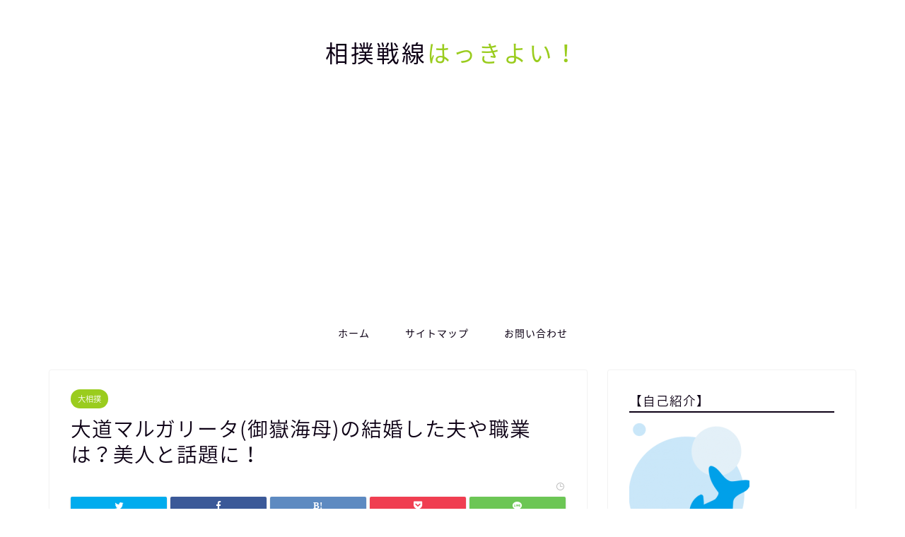

--- FILE ---
content_type: text/html; charset=UTF-8
request_url: https://happyrico.com/omichimargarita/
body_size: 20267
content:
<!DOCTYPE html>
<html lang="ja">
<head prefix="og: http://ogp.me/ns# fb: http://ogp.me/ns/fb# article: http://ogp.me/ns/article#">
<meta charset="utf-8">
<meta http-equiv="X-UA-Compatible" content="IE=edge">
<meta name="viewport" content="width=device-width, initial-scale=1">
<!-- ここからOGP -->
<meta property="og:type" content="blog">
<meta property="og:title" content="大道マルガリータ(御嶽海母)の結婚した夫や職業は？美人と話題に！｜相撲戦線はっきよい！"> 
<meta property="og:url" content="https://happyrico.com/omichimargarita/"> 
<meta property="og:description" content="こんにちは！ricoママです。 御嶽海の 初優勝で 幕を降ろした 大相撲名古屋場所。 &nbsp; 相撲女子にとって 暑"> 
<meta property="og:image" content="https://happyrico.com/wp-content/themes/jin/img/noimg.png">
<meta property="og:site_name" content="相撲戦線はっきよい！">
<meta property="fb:admins" content="">
<meta name="twitter:card" content="summary">
<!-- ここまでOGP --> 

<meta name="description" itemprop="description" content="こんにちは！ricoママです。 御嶽海の 初優勝で 幕を降ろした 大相撲名古屋場所。 &nbsp; 相撲女子にとって 暑" >
<link rel="shortcut icon" href="https://happyrico.com/wp-content/themes/jin/favicon.ico">

<title>大道マルガリータ(御嶽海母)の結婚した夫や職業は？美人と話題に！ | 相撲戦線はっきよい！</title>

<!-- All in One SEO Pack 3.2.4 によって Michael Torbert の Semper Fi Web Design[1059,1109] -->
<meta name="description"  content="こんにちは！ricoママです。 御嶽海の 初優勝で 幕を降ろした 大相撲名古屋場所。 相撲女子にとって 暑い夏があっという間に 過ぎ去ってしまいました(^_^;) 今回の名古屋場所は 白鵬、鶴竜、稀勢の里、 そして、新大関の栃ノ心も休場と ほんと波乱づくし！ 誰にでも、幕内優勝の可能性がある 名古屋場所を制したのは" />

<script type="application/ld+json" class="aioseop-schema">{"@context":"https://schema.org","@graph":[{"@type":"Organization","@id":"https://happyrico.com/#organization","url":"https://happyrico.com/","name":"\u76f8\u64b2\u6226\u7dda\u306f\u3063\u304d\u3088\u3044\uff01","sameAs":[]},{"@type":"WebSite","@id":"https://happyrico.com/#website","url":"https://happyrico.com/","name":"\u76f8\u64b2\u6226\u7dda\u306f\u3063\u304d\u3088\u3044\uff01","publisher":{"@id":"https://happyrico.com/#organization"}},{"@type":"WebPage","@id":"https://happyrico.com/omichimargarita/#webpage","url":"https://happyrico.com/omichimargarita/","inLanguage":"ja","name":"\u5927\u9053\u30de\u30eb\u30ac\u30ea\u30fc\u30bf(\u5fa1\u5dbd\u6d77\u6bcd)\u306e\u7d50\u5a5a\u3057\u305f\u592b\u3084\u8077\u696d\u306f\uff1f\u7f8e\u4eba\u3068\u8a71\u984c\u306b\uff01","isPartOf":{"@id":"https://happyrico.com/#website"},"datePublished":"2018-07-22T22:03:48+00:00","dateModified":"2018-07-22T23:22:34+00:00"},{"@type":"Article","@id":"https://happyrico.com/omichimargarita/#article","isPartOf":{"@id":"https://happyrico.com/omichimargarita/#webpage"},"author":{"@id":"https://happyrico.com/author/b-dolphin/#author"},"headline":"\u5927\u9053\u30de\u30eb\u30ac\u30ea\u30fc\u30bf(\u5fa1\u5dbd\u6d77\u6bcd)\u306e\u7d50\u5a5a\u3057\u305f\u592b\u3084\u8077\u696d\u306f\uff1f\u7f8e\u4eba\u3068\u8a71\u984c\u306b\uff01","datePublished":"2018-07-22T22:03:48+00:00","dateModified":"2018-07-22T23:22:34+00:00","commentCount":0,"mainEntityOfPage":{"@id":"https://happyrico.com/omichimargarita/#webpage"},"publisher":{"@id":"https://happyrico.com/#organization"},"articleSection":"\u5927\u76f8\u64b2"},{"@type":"Person","@id":"https://happyrico.com/author/b-dolphin/#author","name":"rico\u30de\u30de","sameAs":[],"image":{"@type":"ImageObject","@id":"https://happyrico.com/#personlogo","url":"https://secure.gravatar.com/avatar/f6ab894c5e9ea7a4b2be07e1c7a1ff5c?s=96&d=mm&r=g","width":96,"height":96,"caption":"rico\u30de\u30de"}}]}</script>
<link rel="canonical" href="https://happyrico.com/omichimargarita/" />
			<script type="text/javascript" >
				window.ga=window.ga||function(){(ga.q=ga.q||[]).push(arguments)};ga.l=+new Date;
				ga('create', 'UA-89894003-1', 'auto');
				// Plugins
				
				ga('send', 'pageview');
			</script>
			<script async src="https://www.google-analytics.com/analytics.js"></script>
			<!-- All in One SEO Pack -->
<link rel='dns-prefetch' href='//s0.wp.com' />
<link rel='dns-prefetch' href='//ajax.googleapis.com' />
<link rel='dns-prefetch' href='//cdnjs.cloudflare.com' />
<link rel='dns-prefetch' href='//use.fontawesome.com' />
<link rel='dns-prefetch' href='//s.w.org' />
<link rel="alternate" type="application/rss+xml" title="相撲戦線はっきよい！ &raquo; フィード" href="https://happyrico.com/feed/" />
<link rel="alternate" type="application/rss+xml" title="相撲戦線はっきよい！ &raquo; コメントフィード" href="https://happyrico.com/comments/feed/" />
<link rel="alternate" type="application/rss+xml" title="相撲戦線はっきよい！ &raquo; 大道マルガリータ(御嶽海母)の結婚した夫や職業は？美人と話題に！ のコメントのフィード" href="https://happyrico.com/omichimargarita/feed/" />
		<script type="text/javascript">
			window._wpemojiSettings = {"baseUrl":"https:\/\/s.w.org\/images\/core\/emoji\/2.2.1\/72x72\/","ext":".png","svgUrl":"https:\/\/s.w.org\/images\/core\/emoji\/2.2.1\/svg\/","svgExt":".svg","source":{"concatemoji":"https:\/\/happyrico.com\/wp-includes\/js\/wp-emoji-release.min.js?ver=4.7.29"}};
			!function(t,a,e){var r,n,i,o=a.createElement("canvas"),l=o.getContext&&o.getContext("2d");function c(t){var e=a.createElement("script");e.src=t,e.defer=e.type="text/javascript",a.getElementsByTagName("head")[0].appendChild(e)}for(i=Array("flag","emoji4"),e.supports={everything:!0,everythingExceptFlag:!0},n=0;n<i.length;n++)e.supports[i[n]]=function(t){var e,a=String.fromCharCode;if(!l||!l.fillText)return!1;switch(l.clearRect(0,0,o.width,o.height),l.textBaseline="top",l.font="600 32px Arial",t){case"flag":return(l.fillText(a(55356,56826,55356,56819),0,0),o.toDataURL().length<3e3)?!1:(l.clearRect(0,0,o.width,o.height),l.fillText(a(55356,57331,65039,8205,55356,57096),0,0),e=o.toDataURL(),l.clearRect(0,0,o.width,o.height),l.fillText(a(55356,57331,55356,57096),0,0),e!==o.toDataURL());case"emoji4":return l.fillText(a(55357,56425,55356,57341,8205,55357,56507),0,0),e=o.toDataURL(),l.clearRect(0,0,o.width,o.height),l.fillText(a(55357,56425,55356,57341,55357,56507),0,0),e!==o.toDataURL()}return!1}(i[n]),e.supports.everything=e.supports.everything&&e.supports[i[n]],"flag"!==i[n]&&(e.supports.everythingExceptFlag=e.supports.everythingExceptFlag&&e.supports[i[n]]);e.supports.everythingExceptFlag=e.supports.everythingExceptFlag&&!e.supports.flag,e.DOMReady=!1,e.readyCallback=function(){e.DOMReady=!0},e.supports.everything||(r=function(){e.readyCallback()},a.addEventListener?(a.addEventListener("DOMContentLoaded",r,!1),t.addEventListener("load",r,!1)):(t.attachEvent("onload",r),a.attachEvent("onreadystatechange",function(){"complete"===a.readyState&&e.readyCallback()})),(r=e.source||{}).concatemoji?c(r.concatemoji):r.wpemoji&&r.twemoji&&(c(r.twemoji),c(r.wpemoji)))}(window,document,window._wpemojiSettings);
		</script>
		<style type="text/css">
img.wp-smiley,
img.emoji {
	display: inline !important;
	border: none !important;
	box-shadow: none !important;
	height: 1em !important;
	width: 1em !important;
	margin: 0 .07em !important;
	vertical-align: -0.1em !important;
	background: none !important;
	padding: 0 !important;
}
</style>
<link rel='stylesheet' id='contact-form-7-css'  href='https://happyrico.com/wp-content/plugins/contact-form-7/includes/css/styles.css?ver=4.8.1' type='text/css' media='all' />
<link rel='stylesheet' id='toc-screen-css'  href='https://happyrico.com/wp-content/plugins/table-of-contents-plus/screen.min.css?ver=2106' type='text/css' media='all' />
<link rel='stylesheet' id='wp-pagenavi-css'  href='https://happyrico.com/wp-content/plugins/wp-pagenavi/pagenavi-css.css?ver=2.70' type='text/css' media='all' />
<link rel='stylesheet' id='dashicons-css'  href='https://happyrico.com/wp-includes/css/dashicons.min.css?ver=4.7.29' type='text/css' media='all' />
<link rel='stylesheet' id='theme-style-css'  href='https://happyrico.com/wp-content/themes/jin/style.css?ver=4.7.29' type='text/css' media='all' />
<link rel='stylesheet' id='fontawesome-style-css'  href='https://use.fontawesome.com/releases/v5.6.3/css/all.css?ver=4.7.29' type='text/css' media='all' />
<link rel='stylesheet' id='swiper-style-css'  href='https://cdnjs.cloudflare.com/ajax/libs/Swiper/4.0.7/css/swiper.min.css?ver=4.7.29' type='text/css' media='all' />
<link rel='stylesheet' id='jetpack-widget-social-icons-styles-css'  href='https://happyrico.com/wp-content/plugins/jetpack/modules/widgets/social-icons/social-icons.css?ver=20170506' type='text/css' media='all' />
<link rel='stylesheet' id='jetpack_css-css'  href='https://happyrico.com/wp-content/plugins/jetpack/css/jetpack.css?ver=6.5.4' type='text/css' media='all' />
<link rel='https://api.w.org/' href='https://happyrico.com/wp-json/' />
<link rel='shortlink' href='https://wp.me/p7KdPc-268' />
<link rel="alternate" type="application/json+oembed" href="https://happyrico.com/wp-json/oembed/1.0/embed?url=https%3A%2F%2Fhappyrico.com%2Fomichimargarita%2F" />
<link rel="alternate" type="text/xml+oembed" href="https://happyrico.com/wp-json/oembed/1.0/embed?url=https%3A%2F%2Fhappyrico.com%2Fomichimargarita%2F&#038;format=xml" />

<link rel='dns-prefetch' href='//v0.wordpress.com'/>
<link rel='dns-prefetch' href='//i0.wp.com'/>
<link rel='dns-prefetch' href='//i1.wp.com'/>
<link rel='dns-prefetch' href='//i2.wp.com'/>
<style type='text/css'>img#wpstats{display:none}</style>	<style type="text/css">
		#wrapper{
							background-color: #fff;
				background-image: url();
					}
		.related-entry-headline-text span:before,
		#comment-title span:before,
		#reply-title span:before{
			background-color: #0d0015;
			border-color: #0d0015!important;
		}
		
		#breadcrumb:after,
		#page-top a{	
			background-color: #393542;
		}
				footer{
			background-color: #393542;
		}
		.footer-inner a,
		#copyright,
		#copyright-center{
			border-color: #fff!important;
			color: #fff!important;
		}
		#footer-widget-area
		{
			border-color: #fff!important;
		}
				.page-top-footer a{
			color: #393542!important;
		}
				#breadcrumb ul li,
		#breadcrumb ul li a{
			color: #393542!important;
		}
		
		body,
		a,
		a:link,
		a:visited,
		.my-profile,
		.widgettitle,
		.tabBtn-mag label{
			color: #0d0015;
		}
		a:hover{
			color: #1e2dce;
		}
						.widget_nav_menu ul > li > a:before,
		.widget_categories ul > li > a:before,
		.widget_pages ul > li > a:before,
		.widget_recent_entries ul > li > a:before,
		.widget_archive ul > li > a:before,
		.widget_archive form:after,
		.widget_categories form:after,
		.widget_nav_menu ul > li > ul.sub-menu > li > a:before,
		.widget_categories ul > li > .children > li > a:before,
		.widget_pages ul > li > .children > li > a:before,
		.widget_nav_menu ul > li > ul.sub-menu > li > ul.sub-menu li > a:before,
		.widget_categories ul > li > .children > li > .children li > a:before,
		.widget_pages ul > li > .children > li > .children li > a:before{
			color: #0d0015;
		}
		.widget_nav_menu ul .sub-menu .sub-menu li a:before{
			background-color: #0d0015!important;
		}
		footer .footer-widget,
		footer .footer-widget a,
		footer .footer-widget ul li,
		.footer-widget.widget_nav_menu ul > li > a:before,
		.footer-widget.widget_categories ul > li > a:before,
		.footer-widget.widget_recent_entries ul > li > a:before,
		.footer-widget.widget_pages ul > li > a:before,
		.footer-widget.widget_archive ul > li > a:before,
		footer .widget_tag_cloud .tagcloud a:before{
			color: #fff!important;
			border-color: #fff!important;
		}
		footer .footer-widget .widgettitle{
			color: #fff!important;
			border-color: #9acc1e!important;
		}
		footer .widget_nav_menu ul .children .children li a:before,
		footer .widget_categories ul .children .children li a:before,
		footer .widget_nav_menu ul .sub-menu .sub-menu li a:before{
			background-color: #fff!important;
		}
		#drawernav a:hover,
		.post-list-title,
		#prev-next p,
		#toc_container .toc_list li a{
			color: #0d0015!important;
		}
		
		#header-box{
			background-color: #ffffff;
		}
						@media (min-width: 768px) {
		#header-box .header-box10-bg:before,
		#header-box .header-box11-bg:before{
			border-radius: 2px;
		}
		}
										@media (min-width: 768px) {
			.top-image-meta{
				margin-top: calc(0px - 30px);
			}
		}
		@media (min-width: 1200px) {
			.top-image-meta{
				margin-top: calc(0px);
			}
		}
				.pickup-contents:before{
			background-color: #ffffff!important;
		}
		
		.main-image-text{
			color: #555;
		}
		.main-image-text-sub{
			color: #555;
		}
		
						#site-info{
			padding-top: 50px!important;
			padding-bottom: 50px!important;
		}
				
		#site-info span a{
			color: #0d0015!important;
		}
		
				#headmenu .headsns .line a svg{
			fill: #000000!important;
		}
		#headmenu .headsns a,
		#headmenu{
			color: #000000!important;
			border-color:#000000!important;
		}
						.profile-follow .line-sns a svg{
			fill: #0d0015!important;
		}
		.profile-follow .line-sns a:hover svg{
			fill: #9acc1e!important;
		}
		.profile-follow a{
			color: #0d0015!important;
			border-color:#0d0015!important;
		}
		.profile-follow a:hover,
		#headmenu .headsns a:hover{
			color:#9acc1e!important;
			border-color:#9acc1e!important;
		}
				.search-box:hover{
			color:#9acc1e!important;
			border-color:#9acc1e!important;
		}
				#header #headmenu .headsns .line a:hover svg{
			fill:#9acc1e!important;
		}
		.cps-icon-bar,
		#navtoggle:checked + .sp-menu-open .cps-icon-bar{
			background-color: #0d0015;
		}
		#nav-container{
			background-color: #fff;
		}
		.menu-box .menu-item svg{
			fill:#0d0015;
		}
		#drawernav ul.menu-box > li > a,
		#drawernav2 ul.menu-box > li > a,
		#drawernav3 ul.menu-box > li > a,
		#drawernav4 ul.menu-box > li > a,
		#drawernav5 ul.menu-box > li > a,
		#drawernav ul.menu-box > li.menu-item-has-children:after,
		#drawernav2 ul.menu-box > li.menu-item-has-children:after,
		#drawernav3 ul.menu-box > li.menu-item-has-children:after,
		#drawernav4 ul.menu-box > li.menu-item-has-children:after,
		#drawernav5 ul.menu-box > li.menu-item-has-children:after{
			color: #0d0015!important;
		}
		#drawernav ul.menu-box li a,
		#drawernav2 ul.menu-box li a,
		#drawernav3 ul.menu-box li a,
		#drawernav4 ul.menu-box li a,
		#drawernav5 ul.menu-box li a{
			font-size: 14px!important;
		}
		#drawernav3 ul.menu-box > li{
			color: #0d0015!important;
		}
		#drawernav4 .menu-box > .menu-item > a:after,
		#drawernav3 .menu-box > .menu-item > a:after,
		#drawernav .menu-box > .menu-item > a:after{
			background-color: #0d0015!important;
		}
		#drawernav2 .menu-box > .menu-item:hover,
		#drawernav5 .menu-box > .menu-item:hover{
			border-top-color: #0d0015!important;
		}
				.cps-info-bar a{
			background-color: #ffcd44!important;
		}
				@media (min-width: 768px) {
			.post-list-mag .post-list-item:not(:nth-child(2n)){
				margin-right: 2.6%;
			}
		}
				@media (min-width: 768px) {
			#tab-1:checked ~ .tabBtn-mag li [for="tab-1"]:after,
			#tab-2:checked ~ .tabBtn-mag li [for="tab-2"]:after,
			#tab-3:checked ~ .tabBtn-mag li [for="tab-3"]:after,
			#tab-4:checked ~ .tabBtn-mag li [for="tab-4"]:after{
				border-top-color: #0d0015!important;
			}
			.tabBtn-mag label{
				border-bottom-color: #0d0015!important;
			}
		}
		#tab-1:checked ~ .tabBtn-mag li [for="tab-1"],
		#tab-2:checked ~ .tabBtn-mag li [for="tab-2"],
		#tab-3:checked ~ .tabBtn-mag li [for="tab-3"],
		#tab-4:checked ~ .tabBtn-mag li [for="tab-4"],
		#prev-next a.next:after,
		#prev-next a.prev:after,
		.more-cat-button a:hover span:before{
			background-color: #0d0015!important;
		}
		

		.swiper-slide .post-list-cat,
		.post-list-mag .post-list-cat,
		.post-list-mag3col .post-list-cat,
		.post-list-mag-sp1col .post-list-cat,
		.swiper-pagination-bullet-active,
		.pickup-cat,
		.post-list .post-list-cat,
		#breadcrumb .bcHome a:hover span:before,
		.popular-item:nth-child(1) .pop-num,
		.popular-item:nth-child(2) .pop-num,
		.popular-item:nth-child(3) .pop-num{
			background-color: #9acc1e!important;
		}
		.sidebar-btn a,
		.profile-sns-menu{
			background-color: #9acc1e!important;
		}
		.sp-sns-menu a,
		.pickup-contents-box a:hover .pickup-title{
			border-color: #0d0015!important;
			color: #0d0015!important;
		}
				.pro-line svg{
			fill: #0d0015!important;
		}
		.cps-post-cat a,
		.meta-cat,
		.popular-cat{
			background-color: #9acc1e!important;
			border-color: #9acc1e!important;
		}
		.tagicon,
		.tag-box a,
		#toc_container .toc_list > li,
		#toc_container .toc_title{
			color: #0d0015!important;
		}
		.widget_tag_cloud a::before{
			color: #0d0015!important;
		}
		.tag-box a,
		#toc_container:before{
			border-color: #0d0015!important;
		}
		.cps-post-cat a:hover{
			color: #1e2dce!important;
		}
		.pagination li:not([class*="current"]) a:hover,
		.widget_tag_cloud a:hover{
			background-color: #0d0015!important;
		}
		.pagination li:not([class*="current"]) a:hover{
			opacity: 0.5!important;
		}
		.pagination li.current a{
			background-color: #0d0015!important;
			border-color: #0d0015!important;
		}
		.nextpage a:hover span {
			color: #0d0015!important;
			border-color: #0d0015!important;
		}
		.cta-content:before{
			background-color: #393542!important;
		}
		.cta-text,
		.info-title{
			color: #fff!important;
		}
		#footer-widget-area.footer_style1 .widgettitle{
			border-color: #9acc1e!important;
		}
		.sidebar_style1 .widgettitle,
		.sidebar_style5 .widgettitle{
			border-color: #0d0015!important;
		}
		.sidebar_style2 .widgettitle,
		.sidebar_style4 .widgettitle,
		.sidebar_style6 .widgettitle,
		#home-bottom-widget .widgettitle,
		#home-top-widget .widgettitle,
		#post-bottom-widget .widgettitle,
		#post-top-widget .widgettitle{
			background-color: #0d0015!important;
		}
		#home-bottom-widget .widget_search .search-box input[type="submit"],
		#home-top-widget .widget_search .search-box input[type="submit"],
		#post-bottom-widget .widget_search .search-box input[type="submit"],
		#post-top-widget .widget_search .search-box input[type="submit"]{
			background-color: #9acc1e!important;
		}
		
		.tn-logo-size{
			font-size: 240%!important;
		}
		@media (min-width: 768px) {
		.tn-logo-size img{
			width: calc(240%*2.2)!important;
		}
		}
		@media (min-width: 1200px) {
		.tn-logo-size img{
			width: 240%!important;
		}
		}
		.sp-logo-size{
			font-size: 120%!important;
		}
		.sp-logo-size img{
			width: 120%!important;
		}
				.cps-post-main ul > li:before,
		.cps-post-main ol > li:before{
			background-color: #9acc1e!important;
		}
		.profile-card .profile-title{
			background-color: #0d0015!important;
		}
		.profile-card{
			border-color: #0d0015!important;
		}
		.cps-post-main a{
			color:#1d31c6;
		}
		.cps-post-main .marker{
			background: -webkit-linear-gradient( transparent 60%, #ffe2e9 0% ) ;
			background: linear-gradient( transparent 60%, #ffe2e9 0% ) ;
		}
		.cps-post-main .marker2{
			background: -webkit-linear-gradient( transparent 60%, #a9eaf2 0% ) ;
			background: linear-gradient( transparent 60%, #a9eaf2 0% ) ;
		}
		
		
		.simple-box1{
			border-color:#f79bb1!important;
		}
		.simple-box2{
			border-color:#f2bf7d!important;
		}
		.simple-box3{
			border-color:#b5e28a!important;
		}
		.simple-box4{
			border-color:#7badd8!important;
		}
		.simple-box4:before{
			background-color: #7badd8;
		}
		.simple-box5{
			border-color:#e896c7!important;
		}
		.simple-box5:before{
			background-color: #e896c7;
		}
		.simple-box6{
			background-color:#fffdef!important;
		}
		.simple-box7{
			border-color:#def1f9!important;
		}
		.simple-box7:before{
			background-color:#def1f9!important;
		}
		.simple-box8{
			border-color:#96ddc1!important;
		}
		.simple-box8:before{
			background-color:#96ddc1!important;
		}
		.simple-box9:before{
			background-color:#e1c0e8!important;
		}
				.simple-box9:after{
			border-color:#e1c0e8 #e1c0e8 #fff #fff!important;
		}
				
		.kaisetsu-box1:before,
		.kaisetsu-box1-title{
			background-color:#ffb49e!important;
		}
		.kaisetsu-box2{
			border-color:#9acc1e!important;
		}
		.kaisetsu-box2-title{
			background-color:#9acc1e!important;
		}
		.kaisetsu-box4{
			border-color:#ea91a9!important;
		}
		.kaisetsu-box4-title{
			background-color:#ea91a9!important;
		}
		.kaisetsu-box5:before{
			background-color:#57b3ba!important;
		}
		.kaisetsu-box5-title{
			background-color:#57b3ba!important;
		}
		
		.concept-box1{
			border-color:#85db8f!important;
		}
		.concept-box1:after{
			background-color:#85db8f!important;
		}
		.concept-box1:before{
			content:"ポイント"!important;
			color:#85db8f!important;
		}
		.concept-box2{
			border-color:#f7cf6a!important;
		}
		.concept-box2:after{
			background-color:#f7cf6a!important;
		}
		.concept-box2:before{
			content:"注意点"!important;
			color:#f7cf6a!important;
		}
		.concept-box3{
			border-color:#86cee8!important;
		}
		.concept-box3:after{
			background-color:#86cee8!important;
		}
		.concept-box3:before{
			content:"良い例"!important;
			color:#86cee8!important;
		}
		.concept-box4{
			border-color:#ed8989!important;
		}
		.concept-box4:after{
			background-color:#ed8989!important;
		}
		.concept-box4:before{
			content:"悪い例"!important;
			color:#ed8989!important;
		}
		.concept-box5{
			border-color:#9e9e9e!important;
		}
		.concept-box5:after{
			background-color:#9e9e9e!important;
		}
		.concept-box5:before{
			content:"参考"!important;
			color:#9e9e9e!important;
		}
		.concept-box6{
			border-color:#8eaced!important;
		}
		.concept-box6:after{
			background-color:#8eaced!important;
		}
		.concept-box6:before{
			content:"メモ"!important;
			color:#8eaced!important;
		}
		
		.innerlink-box1,
		.blog-card{
			border-color:#9acc1e!important;
		}
		.innerlink-box1-title{
			background-color:#9acc1e!important;
			border-color:#9acc1e!important;
		}
		.innerlink-box1:before,
		.blog-card-hl-box{
			background-color:#9acc1e!important;
		}
				
		.color-button01 a,
		.color-button01 a:hover,
		.color-button01:before{
			background-color: #9acc1e!important;
		}
		.top-image-btn-color a,
		.top-image-btn-color a:hover,
		.top-image-btn-color:before{
			background-color: #ffcd44!important;
		}
		.color-button02 a,
		.color-button02 a:hover,
		.color-button02:before{
			background-color: #e22255!important;
		}
		
		.color-button01-big a,
		.color-button01-big a:hover,
		.color-button01-big:before{
			background-color: #e22255!important;
		}
		.color-button01-big a,
		.color-button01-big:before{
			border-radius: 5px!important;
		}
		.color-button01-big a{
			padding-top: 20px!important;
			padding-bottom: 20px!important;
		}
		
		.color-button02-big a,
		.color-button02-big a:hover,
		.color-button02-big:before{
			background-color: #e25178!important;
		}
		.color-button02-big a,
		.color-button02-big:before{
			border-radius: 40px!important;
		}
		.color-button02-big a{
			padding-top: 20px!important;
			padding-bottom: 20px!important;
		}
				.color-button01-big{
			width: 75%!important;
		}
		.color-button02-big{
			width: 75%!important;
		}
				
		
					.top-image-btn-color:before,
			.color-button01:before,
			.color-button02:before,
			.color-button01-big:before,
			.color-button02-big:before{
				bottom: -1px;
				left: -1px;
				width: 100%;
				height: 100%;
				border-radius: 6px;
				box-shadow: 0px 1px 5px 0px rgba(0, 0, 0, 0.25);
				-webkit-transition: all .4s;
				transition: all .4s;
			}
			.top-image-btn-color a:hover,
			.color-button01 a:hover,
			.color-button02 a:hover,
			.color-button01-big a:hover,
			.color-button02-big a:hover{
				-webkit-transform: translateY(2px);
				transform: translateY(2px);
				-webkit-filter: brightness(0.95);
				 filter: brightness(0.95);
			}
			.top-image-btn-color:hover:before,
			.color-button01:hover:before,
			.color-button02:hover:before,
			.color-button01-big:hover:before,
			.color-button02-big:hover:before{
				-webkit-transform: translateY(2px);
				transform: translateY(2px);
				box-shadow: none!important;
			}
				
		.h2-style01 h2,
		.h2-style02 h2:before,
		.h2-style03 h2,
		.h2-style04 h2:before,
		.h2-style05 h2,
		.h2-style07 h2:before,
		.h2-style07 h2:after,
		.h3-style03 h3:before,
		.h3-style02 h3:before,
		.h3-style05 h3:before,
		.h3-style07 h3:before,
		.h2-style08 h2:after,
		.h2-style10 h2:before,
		.h2-style10 h2:after,
		.h3-style02 h3:after,
		.h4-style02 h4:before{
			background-color: #0d0015!important;
		}
		.h3-style01 h3,
		.h3-style04 h3,
		.h3-style05 h3,
		.h3-style06 h3,
		.h4-style01 h4,
		.h2-style02 h2,
		.h2-style08 h2,
		.h2-style08 h2:before,
		.h2-style09 h2,
		.h4-style03 h4{
			border-color: #0d0015!important;
		}
		.h2-style05 h2:before{
			border-top-color: #0d0015!important;
		}
		.h2-style06 h2:before,
		.sidebar_style3 .widgettitle:after{
			background-image: linear-gradient(
				-45deg,
				transparent 25%,
				#0d0015 25%,
				#0d0015 50%,
				transparent 50%,
				transparent 75%,
				#0d0015 75%,
				#0d0015			);
		}
				.jin-h2-icons.h2-style02 h2 .jic:before,
		.jin-h2-icons.h2-style04 h2 .jic:before,
		.jin-h2-icons.h2-style06 h2 .jic:before,
		.jin-h2-icons.h2-style07 h2 .jic:before,
		.jin-h2-icons.h2-style08 h2 .jic:before,
		.jin-h2-icons.h2-style09 h2 .jic:before,
		.jin-h2-icons.h2-style10 h2 .jic:before,
		.jin-h3-icons.h3-style01 h3 .jic:before,
		.jin-h3-icons.h3-style02 h3 .jic:before,
		.jin-h3-icons.h3-style03 h3 .jic:before,
		.jin-h3-icons.h3-style04 h3 .jic:before,
		.jin-h3-icons.h3-style05 h3 .jic:before,
		.jin-h3-icons.h3-style06 h3 .jic:before,
		.jin-h3-icons.h3-style07 h3 .jic:before,
		.jin-h4-icons.h4-style01 h4 .jic:before,
		.jin-h4-icons.h4-style02 h4 .jic:before,
		.jin-h4-icons.h4-style03 h4 .jic:before,
		.jin-h4-icons.h4-style04 h4 .jic:before{
			color:#0d0015;
		}
		
		@media all and (-ms-high-contrast:none){
			*::-ms-backdrop, .color-button01:before,
			.color-button02:before,
			.color-button01-big:before,
			.color-button02-big:before{
				background-color: #595857!important;
			}
		}
		
		.jin-lp-h2 h2,
		.jin-lp-h2 h2{
			background-color: transparent!important;
			border-color: transparent!important;
			color: #0d0015!important;
		}
		.jincolumn-h3style2{
			border-color:#0d0015!important;
		}
		.jinlph2-style1 h2:first-letter{
			color:#0d0015!important;
		}
		.jinlph2-style2 h2,
		.jinlph2-style3 h2{
			border-color:#0d0015!important;
		}
		.jin-photo-title .jin-fusen1-down,
		.jin-photo-title .jin-fusen1-even,
		.jin-photo-title .jin-fusen1-up{
			border-left-color:#0d0015;
		}
		.jin-photo-title .jin-fusen2,
		.jin-photo-title .jin-fusen3{
			background-color:#0d0015;
		}
		.jin-photo-title .jin-fusen2:before,
		.jin-photo-title .jin-fusen3:before {
			border-top-color: #0d0015;
		}
		
		
	</style>

<!-- BEGIN recaptcha, injected by plugin wp-recaptcha-integration  -->

<!-- END recaptcha -->

<!-- Jetpack Open Graph Tags -->
<meta property="og:type" content="article" />
<meta property="og:title" content="大道マルガリータ(御嶽海母)の結婚した夫や職業は？美人と話題に！" />
<meta property="og:url" content="https://happyrico.com/omichimargarita/" />
<meta property="og:description" content="こんにちは！ricoママです。 御嶽海の 初優勝で 幕を降ろした 大相撲名古屋場所。 &nbsp; 相撲女子に&hellip;" />
<meta property="article:published_time" content="2018-07-22T22:03:48+00:00" />
<meta property="article:modified_time" content="2018-07-22T23:22:34+00:00" />
<meta property="og:site_name" content="相撲戦線はっきよい！" />
<meta property="og:image" content="https://s0.wp.com/i/blank.jpg" />
<meta property="og:locale" content="ja_JP" />
<meta name="twitter:text:title" content="大道マルガリータ(御嶽海母)の結婚した夫や職業は？美人と話題に！" />
<meta name="twitter:card" content="summary" />

<!-- End Jetpack Open Graph Tags -->
			<style type="text/css" id="wp-custom-css">
				.proflink a{
	display:block;
	text-align:center;
	padding:7px 10px;
	background:#aaa;/*カラーは変更*/
	width:50%;
	margin:0 auto;
	margin-top:20px;
	border-radius:20px;
	border:3px double #fff;
	font-size:0.65rem;
	color:#fff;
}
.proflink a:hover{
		opacity:0.75;
}			</style>
			
<!--カエレバCSS-->
<!--アプリーチCSS-->


</head>
<body class="post-template-default single single-post postid-8068 single-format-standard" id="nts-style">
<div id="wrapper">

		
	<div id="scroll-content" class="animate">
	
		<!--ヘッダー-->

								
<div id="header-box" class="tn_on header-box animate">
	<div id="header" class="header-type2 header animate">
		
		<div id="site-info" class="ef">
												<span class="tn-logo-size"><a href='https://happyrico.com/' title='相撲戦線はっきよい！' rel='home'>相撲戦線<font color="#9acc1e">はっきよい！</font></a></span>
									</div>

	
		
	</div>
	
		
</div>

		
	<!--グローバルナビゲーション layout1-->
				<div id="nav-container" class="header-style3-animate animate">
			<div id="drawernav" class="ef">
				<nav class="fixed-content"><ul class="menu-box"><li class="menu-item menu-item-type-custom menu-item-object-custom menu-item-home menu-item-5576"><a href="http://happyrico.com/">ホーム</a></li>
<li class="menu-item menu-item-type-post_type menu-item-object-page menu-item-5580"><a href="https://happyrico.com/sitemap/">サイトマップ</a></li>
<li class="menu-item menu-item-type-post_type menu-item-object-page menu-item-5584"><a href="https://happyrico.com/otoiawase/">お問い合わせ</a></li>
</ul></nav>			</div>
		</div>
				<!--グローバルナビゲーション layout1-->
		
		<!--ヘッダー-->

		<div class="clearfix"></div>

			
														
		
	<div id="contents">

		<!--メインコンテンツ-->
			<main id="main-contents" class="main-contents article_style1 animate" itemprop="mainContentOfPage">
				
								
				<section class="cps-post-box hentry">
																	<article class="cps-post">
							<header class="cps-post-header">
																<span class="cps-post-cat category-%e5%a4%a7%e7%9b%b8%e6%92%b2" itemprop="keywords"><a href="https://happyrico.com/category/%e5%a4%a7%e7%9b%b8%e6%92%b2/" style="background-color:!important;">大相撲</a></span>
																<h1 class="cps-post-title entry-title" itemprop="headline">大道マルガリータ(御嶽海母)の結婚した夫や職業は？美人と話題に！</h1>
								<div class="cps-post-meta vcard">
									<span class="writer fn" itemprop="author" itemscope itemtype="https://schema.org/Person"><span itemprop="name">ricoママ</span></span>
									<span class="cps-post-date-box">
												<span class="cps-post-date"><i class="jic jin-ifont-watch" aria-hidden="true"></i>&nbsp;<time class="entry-date date published updated" datetime="2018-07-23T07:03:48+00:00"></time></span>
										</span>
								</div>
								
							</header>
																															<div class="share-top sns-design-type01">
	<div class="sns-top">
		<ol>
			<!--ツイートボタン-->
							<li class="twitter"><a href="https://twitter.com/intent/tweet?url=https%3A%2F%2Fhappyrico.com%2Fomichimargarita%2F&text=%E5%A4%A7%E9%81%93%E3%83%9E%E3%83%AB%E3%82%AC%E3%83%AA%E3%83%BC%E3%82%BF%28%E5%BE%A1%E5%B6%BD%E6%B5%B7%E6%AF%8D%29%E3%81%AE%E7%B5%90%E5%A9%9A%E3%81%97%E3%81%9F%E5%A4%AB%E3%82%84%E8%81%B7%E6%A5%AD%E3%81%AF%EF%BC%9F%E7%BE%8E%E4%BA%BA%E3%81%A8%E8%A9%B1%E9%A1%8C%E3%81%AB%EF%BC%81 - 相撲戦線はっきよい！&via=&tw_p=tweetbutton"><i class="jic jin-ifont-twitter"></i></a>
				</li>
						<!--Facebookボタン-->
							<li class="facebook">
				<a href="https://www.facebook.com/sharer.php?src=bm&u=https%3A%2F%2Fhappyrico.com%2Fomichimargarita%2F&t=%E5%A4%A7%E9%81%93%E3%83%9E%E3%83%AB%E3%82%AC%E3%83%AA%E3%83%BC%E3%82%BF%28%E5%BE%A1%E5%B6%BD%E6%B5%B7%E6%AF%8D%29%E3%81%AE%E7%B5%90%E5%A9%9A%E3%81%97%E3%81%9F%E5%A4%AB%E3%82%84%E8%81%B7%E6%A5%AD%E3%81%AF%EF%BC%9F%E7%BE%8E%E4%BA%BA%E3%81%A8%E8%A9%B1%E9%A1%8C%E3%81%AB%EF%BC%81 - 相撲戦線はっきよい！" onclick="javascript:window.open(this.href, '', 'menubar=no,toolbar=no,resizable=yes,scrollbars=yes,height=300,width=600');return false;"><i class="jic jin-ifont-facebook-t" aria-hidden="true"></i></a>
				</li>
						<!--はてブボタン-->
							<li class="hatebu">
				<a href="https://b.hatena.ne.jp/add?mode=confirm&url=https%3A%2F%2Fhappyrico.com%2Fomichimargarita%2F" onclick="javascript:window.open(this.href, '', 'menubar=no,toolbar=no,resizable=yes,scrollbars=yes,height=400,width=510');return false;" ><i class="font-hatena"></i></a>
				</li>
						<!--Poketボタン-->
							<li class="pocket">
				<a href="https://getpocket.com/edit?url=https%3A%2F%2Fhappyrico.com%2Fomichimargarita%2F&title=%E5%A4%A7%E9%81%93%E3%83%9E%E3%83%AB%E3%82%AC%E3%83%AA%E3%83%BC%E3%82%BF%28%E5%BE%A1%E5%B6%BD%E6%B5%B7%E6%AF%8D%29%E3%81%AE%E7%B5%90%E5%A9%9A%E3%81%97%E3%81%9F%E5%A4%AB%E3%82%84%E8%81%B7%E6%A5%AD%E3%81%AF%EF%BC%9F%E7%BE%8E%E4%BA%BA%E3%81%A8%E8%A9%B1%E9%A1%8C%E3%81%AB%EF%BC%81 - 相撲戦線はっきよい！"><i class="jic jin-ifont-pocket" aria-hidden="true"></i></a>
				</li>
							<li class="line">
				<a href="https://line.me/R/msg/text/?https%3A%2F%2Fhappyrico.com%2Fomichimargarita%2F"><i class="jic jin-ifont-line" aria-hidden="true"></i></a>
				</li>
		</ol>
	</div>
</div>
<div class="clearfix"></div>
															
							<div class="cps-post-main-box">
								<div class="cps-post-main    h2-style05 h3-style01 h4-style01 entry-content m-size xs-size-sp" itemprop="articleBody">

									<div class="clearfix"></div>
									
									<p>
こんにちは！ricoママです。<br />
 <b><FONT size="4">御嶽海</FONT></b>の<b><span style="font-size: 17px; color: #ff0000;"> 初優勝</span></b>で<br />
幕を降ろした<br />
大相撲名古屋場所。<br />
&nbsp;<br />
相撲女子にとって<br />
暑い夏があっという間に<br />
過ぎ去ってしまいました(^_^;)<br />
&nbsp;<br />
今回の名古屋場所は<br />
白鵬、鶴竜、稀勢の里、<br />
そして、新大関の栃ノ心も休場と<br />
ほんと波乱づくし！<br />
&nbsp;<br />
誰にでも、幕内優勝の可能性がある<br />
名古屋場所を制したのは<br />
&nbsp;<br />
関脇の <b><FONT size="4">御嶽海</FONT></b>でした。<br />
&nbsp;<br />
初日から11連勝と<br />
単独トップに躍り出ていましたが<br />
&nbsp;<br />
12日目に大関高安、<br />
千秋楽でも豊山に破れ<br />
結果、13勝2敗という成績でしたが<br />
&nbsp;<br />
見事、御嶽海が<br />
暑い名古屋を制しました！<br />
&nbsp;<br />
そんな、息子の姿を<br />
地元の長野から応援を続けていたのが<br />
母親の <b><FONT size="4">大道マルガリータ</FONT></b>さん。<br />
&nbsp;<br />
千秋楽では、マルガリータさんが<br />
名古屋場所に駆けつけ<br />
熱い声援を送っていたのが<br />
テレビ中継でも流れました。<br />
&nbsp;<br />
ネットでも<br />
「御嶽海のお母さん、綺麗！」<br />
と話題になっていたので<br />
&nbsp;<br />
大道マルガリータさんについて<br />
まとめてみました。<br />
&nbsp;<br />
【関連記事】<br />
<a href="https://happyrico.com/mitakeumi-ozeki/">御嶽海の大関昇進の条件は？名古屋場所優勝で数字の浴衣も話題に！</a><br />
<a href="https://happyrico.com/dewanoumi-okami/">出羽海部屋の女将は誰？年齢や子供は？経歴についても調査！</a><br />
<a href="https://happyrico.com/mitakeumi-parade/">御嶽海の優勝パレードのルートや旗手は？開始時間や車種も調査！</a><br />
<a href="https://happyrico.com/bebelita-takayasu/">ビビリタ高安(母親)の年齢や職業は？日本に来た経歴についても！</a><br />
<a href="https://happyrico.com/sumo-shokin/">大相撲の優勝賞金はいくら？横綱の年収や懸賞金についても！</a><br />
&nbsp;<br />

<div class="master-post-advert" style="text-align: center; margin: 25px 0; overflow: hidden;">
	<div style="text-align: left; display: inline-block; max-width: 100%;">
		<div class="master-post-advert-title"><center>スポンサードリンク</center></div>
		<div class="master-post-advert-ad"><center>
<script async src="//pagead2.googlesyndication.com/pagead/js/adsbygoogle.js"></script>
<!-- 記事上 -->
<ins class="adsbygoogle"
     style="display:inline-block;width:336px;height:280px"
     data-ad-client="ca-pub-1673152319480405"
     data-ad-slot="2606884576"></ins>
<script>
(adsbygoogle = window.adsbygoogle || []).push({});
</script>
</center>
<script async src="//pagead2.googlesyndication.com/pagead/js/adsbygoogle.js"></script>
<!-- moreタグ下リンクユニット -->
<ins class="adsbygoogle"
     style="display:block"
     data-ad-client="ca-pub-1673152319480405"
     data-ad-slot="2894491039"
     data-ad-format="link"></ins>
<script>
(adsbygoogle = window.adsbygoogle || []).push({});
</script></div>
	</div>
</div>
<span id="more-8068"></span><br />
<br />
<div id="toc_container" class="toc_light_blue no_bullets"><p class="toc_title">目次</p><ul class="toc_list"><li><a href="#i"><span class="toc_number toc_depth_1">1</span> 大道マルガリータの結婚した夫は？</a></li><li><a href="#i-2"><span class="toc_number toc_depth_1">2</span> 大道マルガリータの職業は？</a></li><li><a href="#i-3"><span class="toc_number toc_depth_1">3</span> 御嶽海の母親が美人と話題に！</a></li><li><a href="#i-4"><span class="toc_number toc_depth_1">4</span> まとめ</a></li></ul></div>
<h2><span id="i">大道マルガリータの結婚した夫は？</span></h2>
大道マルガリータさんを<br />
<br />
テレビで見ていたら<br />
<br />
「<span style="background-color: #ffff66;">すごい若いお母さん！</span>」<br />
<br />
という印象を受けたので<br />
<br />
&nbsp;<br />
<br />
年齢が気になって調べたところ<br />
<br />
現在<b><span style="font-size: 17px; color: #ff0000;">48歳</span></b>とのこと。<br />
<br />
&nbsp;<br />
<br />
御嶽海が現在25歳なので<br />
<br />
若くして産んでいたことが判明したのですが<br />
<br />
&nbsp;<br />
<br />
「<span style="background-color: #ffff66;">ご主人ってどんな人？</span>」<br />
<br />
と思い、引き続き調べたところ<br />
<br />
&nbsp;<br />
<br />
 <b><FONT size="4">大道春男</FONT></b>さん<br />
<br />
ということで情報が出ていました。<br />
<br />
&nbsp;<br />
<br />
&nbsp;<br />
<br />
春男さんは現在<b><span style="font-size: 17px; color: #ff0000;">68歳</span></b>。<br />
<br />
なんと、 <b><FONT size="4">年の差20歳というご夫婦！</FONT></b><br />
<br />
&nbsp;<br />
<br />
お二人の馴れ初めですが<br />
<br />
マルガリータさんが20歳の時に<br />
<br />
その当時、日本で働いていたお店で<br />
<br />
出会ったとのこと。<br />
<br />
&nbsp;<br />
<br />
その後、お二人は大恋愛の末<br />
<br />
結婚することになり<br />
<br />
春男さんの地元である長野で<br />
<br />
生活を始めたとのこと。<br />
<br />
&nbsp;<br />
<br />
そんな春男さんの職業は<br />
<br />
「地元長野で建設会社を経営する社長」<br />
<br />
ということなので、<br />
<br />
今後、お父さんにも注目が集まりそうですね！<br />
<br />
&nbsp;<br />
<br />
そんなお二人の元に生まれた御嶽海は<br />
<br />
千秋楽のインタビューを見ていても<br />
<br />
「今時の若者」といった感じで<br />
<br />
飾らない人柄に好感が持てたんですが<br />
<br />
&nbsp;<br />
<br />
ご両親からの愛情をたっぷり受けて<br />
<br />
すくすく育ってきたことが伺えますね！<br />
<br />
&nbsp;<br />
<br />
&nbsp;<br />
<br />
御嶽海は、2015年に<br />
<br />
現在の出羽海親方から<br />
<br />
「部屋を再建するのに力を貸してほしい」<br />
<br />
と、熱烈にオファーを受け<br />
<br />
出羽海部屋に入門を果たします。<br />
<br />
&nbsp;<br />
<br />
その際、ご両親は当時<br />
<br />
御嶽海の入門を大反対したそうですが<br />
<br />
&nbsp;<br />
<br />
両親を説得して<br />
<br />
角界に進むことになりました。<br />
<br />
&nbsp;<br />
<br />
今回の初優勝は、そんなご両親への<br />
<br />
最高のプレゼントになったことは<br />
<br />
いうまでもありませんよね！<br />
<br />
&nbsp;<br />
<br />
入門からわずか3年で<br />
<br />
幕内優勝を果たしたこと自体<br />
<br />
ものすごいことなのですが<br />
<br />
&nbsp;<br />
<br />
次回の秋場所では<br />
<br />
御嶽海にとって、初めての<br />
<br />
大関昇進への道が拓かれます。<br />
<br />
&nbsp;<br />
<br />
優勝した勢いをそのままに<br />
<br />
是非とも大関に昇進して<br />
<br />
ご両親をさらに<br />
<br />
喜ばせてあげて欲しいですね(*^^*)<br />
<br />
&nbsp;<br />
<br />
<h2><span id="i-2">大道マルガリータの職業は？</span></h2>
大道マルガリータさんは<br />
<br />
現在は、御嶽海の故郷である<br />
<br />
<span style="background-color: #ffff66;">長野県木曽郡上松町</span>で<br />
<br />
<b><span style="font-size: 17px; color: #ff0000;">スナックを経営</span></b>しているとのこと。<br />
<br />
&nbsp;<br />
<br />
地元でも、美人ママとして<br />
<br />
評判も上々とのことです！<br />
<br />
&nbsp;<br />
<br />
&nbsp;<br />
<br />
今回、御嶽海は<br />
<br />
長野出身力士として<br />
<br />
初めて幕内優勝を果たしたことでも<br />
<br />
話題になっています。<br />
<br />
&nbsp;<br />
<br />
今回の名古屋場所に限らず<br />
<br />
両国国技館での本場所でも<br />
<br />
連日のように、地元長野から<br />
<br />
「大応援団」がやってくるので<br />
<br />
その都度、話題になっていました。<br />
<br />
&nbsp;<br />
<br />
御嶽海が地元に愛される理由の一つに<br />
<br />
&nbsp;<br />
<br />
「<span style="background-color: #ffff66;">長野県木曽郡上松町<br />
<br />
という故郷を、全国に広めてくれた</span><br />
<br />
ことに感謝している」<br />
<br />
&nbsp;<br />
<br />
という、地元の方の声がありました。<br />
<br />
&nbsp;<br />
<br />
相撲界では、十両以上になると<br />
<br />
「土俵入り」という儀式があり<br />
<br />
&nbsp;<br />
<br />
化粧まわしをつけて土俵を回り<br />
<br />
お客さんに対して、いわゆる<br />
<br />
「お披露目」のようなものがあります。<br />
<br />
&nbsp;<br />
<br />
その際に、しこ名と出身地が<br />
<br />
発表されることになっており<br />
<br />
&nbsp;<br />
<br />
 <b><FONT size="4">〇〇県〇〇市</FONT></b><br />
<br />
という風に、細かい出身地まで<br />
<br />
発表されています。<br />
<br />
&nbsp;<br />
<br />
特に、御嶽海の故郷のように<br />
<br />
 <b><FONT size="4">〇〇郡〇〇町</FONT></b><br />
<br />
の出身の力士は<br />
<br />
ピンポイントで紹介されるので<br />
<br />
出身の町のアピールにも繋がります。<br />
<br />
&nbsp;<br />
<br />
我が地元から関取が出る<br />
<br />
ということは、地元にとっても<br />
<br />
かなりのアピールになるので<br />
<br />
&nbsp;<br />
<br />
関取になった力士には<br />
<br />
大抵、地元で後援会を発足されることが多く<br />
<br />
&nbsp;<br />
<br />
地元の後援会から<br />
<br />
化粧まわしを贈られることがほとんどです。<br />
<br />
&nbsp;<br />
<br />
&nbsp;<br />
<br />
今回の御嶽海が優勝したことで<br />
<br />
上松町を訪れる人も<br />
<br />
今後増える可能性があるので<br />
<br />
&nbsp;<br />
<br />
マルガリータさんのお店も<br />
<br />
さらにお客さんが増えそうですね(*^^*)<br />
<br />
&nbsp;<br />
<br />
<h2><span id="i-3">御嶽海の母親が美人と話題に！</span></h2>
昨日の千秋楽でも<br />
<br />
御嶽海のお母さんである<br />
<br />
マルガリータさんがテレビに映るたびに<br />
<br />
「<b><span style="font-size: 17px; color: #ff0000;"> 美人なお母さん！</span></b>」と<br />
<br />
話題になっていました☆<br />
<br />
&nbsp;<br />
</p>
<blockquote class="twitter-tweet" data-lang="ja"><p><p lang="ja" dir="ltr">御嶽海初優勝に涙する母マルガリータさん！！<a href="https://twitter.com/hashtag/%E5%BE%A1%E5%B6%BD%E6%B5%B7?src=hash&amp;ref_src=twsrc%5Etfw">#御嶽海</a> <a href="https://t.co/ASVDKFGNii">pic.twitter.com/ASVDKFGNii</a></p>&mdash; おぶせくりちゃんの2.0 (@obusever2) <a href="https://twitter.com/obusever2/status/1020608763374415873?ref_src=twsrc%5Etfw">2018年7月21日</a></p></blockquote>
<p>
<script async src="https://platform.twitter.com/widgets.js" charset="utf-8"></script>
&nbsp;<br />
マルガリータさんの涙に<br />
私ももらい泣き状態でしたが<br />
&nbsp;<br />
御嶽海は、本当に<br />
親孝行しましたよね！(*^^*)<br />
&nbsp;<br />
昨日の千秋楽でも<br />
マルガリータさんの姿が<br />
何度かテレビでも流れましたが<br />
&nbsp;<br />
大関の高安のお母さんである<br />
 <b><FONT size="4">ビビリタ高安</FONT></b>さんもフィリピン出身です。<br />
&nbsp;<br />
<a href="https://happyrico.com/bebelita-takayasu/">ビビリタ高安(母親)の年齢や職業は？日本に来た経歴についても！</a><br />
&nbsp;<br />
私も、ビビリタさんは<br />
両国国技館で何度か<br />
お見かけしたことがあったのですが<br />
&nbsp;<br />
観客席からひときわ大きな声で<br />
「晃〜！」と叫んでいる姿が<br />
印象的でした☆<br />
&nbsp;<br />
マルガリータさんも、昨日は<br />
千秋楽の会場で<br />
御嶽海にありったけの声援を<br />
送られていたことでしょうね(*^^*)<br />
<center>スポンサードリンク</center>
<center>
<script async src="//pagead2.googlesyndication.com/pagead/js/adsbygoogle.js"></script>
<!-- 記事上 -->
<ins class="adsbygoogle"
     style="display:inline-block;width:336px;height:280px"
     data-ad-client="ca-pub-1673152319480405"
     data-ad-slot="2606884576"></ins>
<script>
(adsbygoogle = window.adsbygoogle || []).push({});
</script>
</center>
<script async src="//pagead2.googlesyndication.com/pagead/js/adsbygoogle.js"></script>
<!-- moreタグ下リンクユニット -->
<ins class="adsbygoogle"
     style="display:block"
     data-ad-client="ca-pub-1673152319480405"
     data-ad-slot="2894491039"
     data-ad-format="link"></ins>
<script>
(adsbygoogle = window.adsbygoogle || []).push({});
</script><br />
<h2><span id="i-4">まとめ</span></h2>
御嶽海のお母さん<br />
<br />
大道マルガリータさんについて<br />
<br />
まとめてきましたが<br />
<br />
&nbsp;<br />
<br />
御嶽海フィーバーは<br />
<br />
しばらく続きそうですね(*^^*)<br />
<br />
&nbsp;<br />
<br />
地元の後援会でも<br />
<br />
「優勝パレードをやりたい」<br />
<br />
という声も上がっているそうなので<br />
<br />
&nbsp;<br />
<br />
続報が出ましたら<br />
<br />
情報を更新してまいります☆<br />
<br />
&nbsp;<br />
<br />
最後までお読みいただき<br />
<br />
ありがとうございましたm(_ _)m<br />
<br />
&nbsp;</p>
									
																		
									
																		
									
									
									<div class="clearfix"></div>
<div class="adarea-box">
										
				<section class="ad-single">
					
					<div class="center-rectangle">
						<div class="sponsor-center"></div>
						<h3>関連記事もあわせてどうぞ♪</h3>
<body><script async src="//pagead2.googlesyndication.com/pagead/js/adsbygoogle.js"></script>
<ins class="adsbygoogle"
     style="display:block"
     data-ad-format="autorelaxed"
     data-ad-client="ca-pub-1673152319480405"
     data-ad-slot="3992675704"></ins>
<script>
     (adsbygoogle = window.adsbygoogle || []).push({});
</script> </body>					</div>
				</section>
						</div>
									
																		<div class="related-ad-unit-area"></div>
																		
																			<div class="share sns-design-type01">
	<div class="sns">
		<ol>
			<!--ツイートボタン-->
							<li class="twitter"><a href="https://twitter.com/intent/tweet?url=https%3A%2F%2Fhappyrico.com%2Fomichimargarita%2F&text=%E5%A4%A7%E9%81%93%E3%83%9E%E3%83%AB%E3%82%AC%E3%83%AA%E3%83%BC%E3%82%BF%28%E5%BE%A1%E5%B6%BD%E6%B5%B7%E6%AF%8D%29%E3%81%AE%E7%B5%90%E5%A9%9A%E3%81%97%E3%81%9F%E5%A4%AB%E3%82%84%E8%81%B7%E6%A5%AD%E3%81%AF%EF%BC%9F%E7%BE%8E%E4%BA%BA%E3%81%A8%E8%A9%B1%E9%A1%8C%E3%81%AB%EF%BC%81 - 相撲戦線はっきよい！&via=&tw_p=tweetbutton"><i class="jic jin-ifont-twitter"></i></a>
				</li>
						<!--Facebookボタン-->
							<li class="facebook">
				<a href="https://www.facebook.com/sharer.php?src=bm&u=https%3A%2F%2Fhappyrico.com%2Fomichimargarita%2F&t=%E5%A4%A7%E9%81%93%E3%83%9E%E3%83%AB%E3%82%AC%E3%83%AA%E3%83%BC%E3%82%BF%28%E5%BE%A1%E5%B6%BD%E6%B5%B7%E6%AF%8D%29%E3%81%AE%E7%B5%90%E5%A9%9A%E3%81%97%E3%81%9F%E5%A4%AB%E3%82%84%E8%81%B7%E6%A5%AD%E3%81%AF%EF%BC%9F%E7%BE%8E%E4%BA%BA%E3%81%A8%E8%A9%B1%E9%A1%8C%E3%81%AB%EF%BC%81 - 相撲戦線はっきよい！" onclick="javascript:window.open(this.href, '', 'menubar=no,toolbar=no,resizable=yes,scrollbars=yes,height=300,width=600');return false;"><i class="jic jin-ifont-facebook-t" aria-hidden="true"></i></a>
				</li>
						<!--はてブボタン-->
							<li class="hatebu">
				<a href="https://b.hatena.ne.jp/add?mode=confirm&url=https%3A%2F%2Fhappyrico.com%2Fomichimargarita%2F" onclick="javascript:window.open(this.href, '', 'menubar=no,toolbar=no,resizable=yes,scrollbars=yes,height=400,width=510');return false;" ><i class="font-hatena"></i></a>
				</li>
						<!--Poketボタン-->
							<li class="pocket">
				<a href="https://getpocket.com/edit?url=https%3A%2F%2Fhappyrico.com%2Fomichimargarita%2F&title=%E5%A4%A7%E9%81%93%E3%83%9E%E3%83%AB%E3%82%AC%E3%83%AA%E3%83%BC%E3%82%BF%28%E5%BE%A1%E5%B6%BD%E6%B5%B7%E6%AF%8D%29%E3%81%AE%E7%B5%90%E5%A9%9A%E3%81%97%E3%81%9F%E5%A4%AB%E3%82%84%E8%81%B7%E6%A5%AD%E3%81%AF%EF%BC%9F%E7%BE%8E%E4%BA%BA%E3%81%A8%E8%A9%B1%E9%A1%8C%E3%81%AB%EF%BC%81 - 相撲戦線はっきよい！"><i class="jic jin-ifont-pocket" aria-hidden="true"></i></a>
				</li>
							<li class="line">
				<a href="https://line.me/R/msg/text/?https%3A%2F%2Fhappyrico.com%2Fomichimargarita%2F"><i class="jic jin-ifont-line" aria-hidden="true"></i></a>
				</li>
		</ol>
	</div>
</div>

																		
									

															
								</div>
							</div>
						</article>
						
														</section>
				
								
																
								
<div class="toppost-list-box-simple">
<section class="related-entry-section toppost-list-box-inner">
		<div class="related-entry-headline">
		<div class="related-entry-headline-text ef"><span class="fa-headline"><i class="jic jin-ifont-post" aria-hidden="true"></i>RELATED POST</span></div>
	</div>
						<div class="post-list-mag3col-slide related-slide">
			<div class="swiper-container2">
				<ul class="swiper-wrapper">
					<li class="swiper-slide">
	<article class="post-list-item" itemscope itemtype="https://schema.org/BlogPosting">
		<a class="post-list-link" rel="bookmark" href="https://happyrico.com/terutsuyoshi/" itemprop='mainEntityOfPage'>
			<div class="post-list-inner">
				<div class="post-list-thumb" itemprop="image" itemscope itemtype="https://schema.org/ImageObject">
																		<img src="https://i0.wp.com/happyrico.com/wp-content/uploads/2016/11/1073717-1-e1480061839698.jpg?resize=400%2C316&amp;ssl=1" class="attachment-small_size size-small_size wp-post-image" alt="" data-attachment-id="1919" data-permalink="https://happyrico.com/terutsuyoshi/1073717-1/" data-orig-file="https://i0.wp.com/happyrico.com/wp-content/uploads/2016/11/1073717-1-e1480061839698.jpg?fit=400%2C316&amp;ssl=1" data-orig-size="400,316" data-comments-opened="1" data-image-meta="{&quot;aperture&quot;:&quot;0&quot;,&quot;credit&quot;:&quot;&quot;,&quot;camera&quot;:&quot;&quot;,&quot;caption&quot;:&quot;&quot;,&quot;created_timestamp&quot;:&quot;0&quot;,&quot;copyright&quot;:&quot;&quot;,&quot;focal_length&quot;:&quot;0&quot;,&quot;iso&quot;:&quot;0&quot;,&quot;shutter_speed&quot;:&quot;0&quot;,&quot;title&quot;:&quot;&quot;,&quot;orientation&quot;:&quot;0&quot;}" data-image-title="1073717-1" data-image-description="" data-medium-file="https://i0.wp.com/happyrico.com/wp-content/uploads/2016/11/1073717-1-e1480061839698.jpg?fit=300%2C237&amp;ssl=1" data-large-file="https://i0.wp.com/happyrico.com/wp-content/uploads/2016/11/1073717-1-e1480061839698.jpg?fit=400%2C316&amp;ssl=1" />							<meta itemprop="url" content="https://i0.wp.com/happyrico.com/wp-content/uploads/2016/11/1073717-1-e1480061839698.jpg?resize=400%2C316&ssl=1">
							<meta itemprop="width" content="320">
							<meta itemprop="height" content="180">
															</div>
				<div class="post-list-meta vcard">
										<span class="post-list-cat category-%e5%a4%a7%e7%9b%b8%e6%92%b2" style="background-color:!important;" itemprop="keywords">大相撲</span>
					
					<h2 class="post-list-title entry-title" itemprop="headline">照強(てるつよし)の経歴や彼女は？技のデパート動画まとめ！</h2>
											<span class="post-list-date date updated ef" itemprop="datePublished dateModified" datetime="2016-11-25" content="2016-11-25"></span>
					
					<span class="writer fn" itemprop="author" itemscope itemtype="https://schema.org/Person"><span itemprop="name">ricoママ</span></span>

					<div class="post-list-publisher" itemprop="publisher" itemscope itemtype="https://schema.org/Organization">
						<span itemprop="logo" itemscope itemtype="https://schema.org/ImageObject">
							<span itemprop="url"></span>
						</span>
						<span itemprop="name">相撲戦線はっきよい！</span>
					</div>
				</div>
			</div>
		</a>
	</article>
</li>					<li class="swiper-slide">
	<article class="post-list-item" itemscope itemtype="https://schema.org/BlogPosting">
		<a class="post-list-link" rel="bookmark" href="https://happyrico.com/kasugano-okami/" itemprop='mainEntityOfPage'>
			<div class="post-list-inner">
				<div class="post-list-thumb" itemprop="image" itemscope itemtype="https://schema.org/ImageObject">
																		<img src="https://happyrico.com/wp-content/themes/jin/img/noimg480.png" width="480" height="270" alt="no image" />
							<meta itemprop="url" content="https://happyrico.com/wp-content/themes/jin/img/noimg320.png">
							<meta itemprop="width" content="320">
							<meta itemprop="height" content="180">
															</div>
				<div class="post-list-meta vcard">
										<span class="post-list-cat category-%e5%a4%a7%e7%9b%b8%e6%92%b2" style="background-color:!important;" itemprop="keywords">大相撲</span>
					
					<h2 class="post-list-title entry-title" itemprop="headline">春日野部屋の女将は誰？年齢や子供は？経歴も調査してみた！</h2>
											<span class="post-list-date date updated ef" itemprop="datePublished dateModified" datetime="2018-01-28" content="2018-01-28"></span>
					
					<span class="writer fn" itemprop="author" itemscope itemtype="https://schema.org/Person"><span itemprop="name">ricoママ</span></span>

					<div class="post-list-publisher" itemprop="publisher" itemscope itemtype="https://schema.org/Organization">
						<span itemprop="logo" itemscope itemtype="https://schema.org/ImageObject">
							<span itemprop="url"></span>
						</span>
						<span itemprop="name">相撲戦線はっきよい！</span>
					</div>
				</div>
			</div>
		</a>
	</article>
</li>					<li class="swiper-slide">
	<article class="post-list-item" itemscope itemtype="https://schema.org/BlogPosting">
		<a class="post-list-link" rel="bookmark" href="https://happyrico.com/magakioyakata/" itemprop='mainEntityOfPage'>
			<div class="post-list-inner">
				<div class="post-list-thumb" itemprop="image" itemscope itemtype="https://schema.org/ImageObject">
																		<img src="https://i2.wp.com/happyrico.com/wp-content/uploads/2017/01/magakioyakata.jpg?resize=244%2C244&amp;ssl=1" class="attachment-small_size size-small_size wp-post-image" alt="" srcset="https://i2.wp.com/happyrico.com/wp-content/uploads/2017/01/magakioyakata.jpg?w=244&amp;ssl=1 244w, https://i2.wp.com/happyrico.com/wp-content/uploads/2017/01/magakioyakata.jpg?resize=150%2C150&amp;ssl=1 150w, https://i2.wp.com/happyrico.com/wp-content/uploads/2017/01/magakioyakata.jpg?resize=181%2C181&amp;ssl=1 181w" sizes="(max-width: 244px) 100vw, 244px" data-attachment-id="3443" data-permalink="https://happyrico.com/magakioyakata/magakioyakata-2/" data-orig-file="https://i2.wp.com/happyrico.com/wp-content/uploads/2017/01/magakioyakata.jpg?fit=244%2C244&amp;ssl=1" data-orig-size="244,244" data-comments-opened="1" data-image-meta="{&quot;aperture&quot;:&quot;0&quot;,&quot;credit&quot;:&quot;&quot;,&quot;camera&quot;:&quot;&quot;,&quot;caption&quot;:&quot;&quot;,&quot;created_timestamp&quot;:&quot;0&quot;,&quot;copyright&quot;:&quot;&quot;,&quot;focal_length&quot;:&quot;0&quot;,&quot;iso&quot;:&quot;0&quot;,&quot;shutter_speed&quot;:&quot;0&quot;,&quot;title&quot;:&quot;&quot;,&quot;orientation&quot;:&quot;0&quot;}" data-image-title="magakioyakata" data-image-description="" data-medium-file="https://i2.wp.com/happyrico.com/wp-content/uploads/2017/01/magakioyakata.jpg?fit=244%2C244&amp;ssl=1" data-large-file="https://i2.wp.com/happyrico.com/wp-content/uploads/2017/01/magakioyakata.jpg?fit=244%2C244&amp;ssl=1" />							<meta itemprop="url" content="https://i2.wp.com/happyrico.com/wp-content/uploads/2017/01/magakioyakata.jpg?resize=244%2C244&ssl=1">
							<meta itemprop="width" content="320">
							<meta itemprop="height" content="180">
															</div>
				<div class="post-list-meta vcard">
										<span class="post-list-cat category-%e5%a4%a7%e7%9b%b8%e6%92%b2" style="background-color:!important;" itemprop="keywords">大相撲</span>
					
					<h2 class="post-list-title entry-title" itemprop="headline">間垣親方(時天空)の結婚した妻は誰？子供や告別式についても！</h2>
											<span class="post-list-date date updated ef" itemprop="datePublished dateModified" datetime="2017-01-31" content="2017-01-31"></span>
					
					<span class="writer fn" itemprop="author" itemscope itemtype="https://schema.org/Person"><span itemprop="name">ricoママ</span></span>

					<div class="post-list-publisher" itemprop="publisher" itemscope itemtype="https://schema.org/Organization">
						<span itemprop="logo" itemscope itemtype="https://schema.org/ImageObject">
							<span itemprop="url"></span>
						</span>
						<span itemprop="name">相撲戦線はっきよい！</span>
					</div>
				</div>
			</div>
		</a>
	</article>
</li>						</ul>
				<div class="swiper-pagination"></div>
				<div class="swiper-button-prev"></div>
				<div class="swiper-button-next"></div>
			</div>
		</div>
			</section>
</div>
<div class="clearfix"></div>
	

									
				
				
					<div id="prev-next" class="clearfix">
		
					<a class="prev" href="https://happyrico.com/bachalor-in-paradise/" title="バチェラーインパラダイス日本での視聴方法は？ゆきぽよ出演が話題！">
				<div class="metabox">
											<img src="https://happyrico.com/wp-content/themes/jin/img/noimg320.png" alt="NO IMAGE" title="NO IMAGE" />
										
					<p>バチェラーインパラダイス日本での視聴方法は？ゆきぽよ出演が話題！</p>
				</div>
			</a>
		

					<a class="next" href="https://happyrico.com/mitakeumi-ozeki/" title="御嶽海の大関昇進の条件は？名古屋場所優勝で数字の浴衣も話題に！">
				<div class="metabox">
					<p>御嶽海の大関昇進の条件は？名古屋場所優勝で数字の浴衣も話題に！</p>

											<img src="https://happyrico.com/wp-content/themes/jin/img/noimg320.png" alt="NO IMAGE" title="NO IMAGE" />
									</div>
			</a>
		
	</div>
	<div class="clearfix"></div>
			</main>

		<!--サイドバー-->
<div id="sidebar" class="sideber sidebar_style1 animate" role="complementary" itemscope itemtype="https://schema.org/WPSideBar">
		
	<div id="text-5" class="widget widget_text"><div class="widgettitle ef">【自己紹介】</div>			<div class="textwidget"><p><img src="https://i0.wp.com/happyrico.com/wp-content/uploads/2017/07/dolphin-1-261x300.png?resize=170%2C200" alt="" width="170" height="200" class="alignnone size-medium wp-image-5591" data-recalc-dims="1" /></p>
<p>こんにちは！<br />
ricoママと申します。<br />
当ブログを閲覧いただき、ありがとうございます！</p>
<p>大阪在住で、一人息子の子育てに奮闘中の40代スー女です♪</p>
<p>&nbsp;</p>
<p>一人でも多くの方に「相撲観戦に行ってみたい！」と思ってもらえるよう、分かりやすいブログを目指していきます。<br />
どうぞ宜しくお願いいたしますm(_ _)m</p>
<p>&nbsp;</p>
<p><font size="4">【ricoママの相撲観戦歴】</font></p>
<p>・相撲観戦デビューは1998年の5月場所。</p>
<p>・1年に1度は両国国技館に足を運んで本場所を堪能☆</p>
<p>・名古屋場所、九州場所も観戦経験あり。</p>
<p>・これから行われる「平成最後の春場所」にて、大阪場所初観戦予定！</p>
<p>・地方巡業は埼玉と広島にて観戦。</p>
</div>
		</div><div id="categories-2" class="widget widget_categories"><div class="widgettitle ef">カテゴリー</div>		<ul>
	<li class="cat-item cat-item-223"><a href="https://happyrico.com/category/%e5%a4%a7%e7%9b%b8%e6%92%b2/" >大相撲</a>
<ul class='children'>
	<li class="cat-item cat-item-1124"><a href="https://happyrico.com/category/%e5%a4%a7%e7%9b%b8%e6%92%b2/%e7%9b%b8%e6%92%b2%e9%83%a8%e5%b1%8b/" >相撲部屋一覧</a>
</li>
	<li class="cat-item cat-item-1123"><a href="https://happyrico.com/category/%e5%a4%a7%e7%9b%b8%e6%92%b2/%e7%9b%b8%e6%92%b2%e8%a6%b3%e6%88%a6%e3%81%be%e3%81%a8%e3%82%81/" >相撲観戦まとめ</a>
</li>
</ul>
</li>
	<li class="cat-item cat-item-222"><a href="https://happyrico.com/category/%e3%82%b9%e3%83%9d%e3%83%bc%e3%83%84/" >スポーツ</a>
<ul class='children'>
	<li class="cat-item cat-item-1129"><a href="https://happyrico.com/category/%e3%82%b9%e3%83%9d%e3%83%bc%e3%83%84/hakone/" >箱根駅伝</a>
	<ul class='children'>
	<li class="cat-item cat-item-1132"><a href="https://happyrico.com/category/%e3%82%b9%e3%83%9d%e3%83%bc%e3%83%84/hakone/%e5%87%ba%e5%a0%b4%e9%81%b8%e6%89%8b%e4%b8%80%e8%a6%a7/" >出場選手一覧</a>
</li>
	<li class="cat-item cat-item-1131"><a href="https://happyrico.com/category/%e3%82%b9%e3%83%9d%e3%83%bc%e3%83%84/hakone/%e8%a8%98%e9%8c%b2%e3%83%bb%e5%8c%ba%e9%96%93%e3%81%be%e3%81%a8%e3%82%81/" >記録・区間まとめ</a>
</li>
	</ul>
</li>
	<li class="cat-item cat-item-1130"><a href="https://happyrico.com/category/%e3%82%b9%e3%83%9d%e3%83%bc%e3%83%84/%e5%a4%a7%e5%ad%a6%e9%a7%85%e4%bc%9d%e5%87%ba%e8%ba%ab-%e3%82%b9%e3%83%9d%e3%83%bc%e3%83%84/" >大学駅伝出身</a>
</li>
</ul>
</li>
	<li class="cat-item cat-item-1099"><a href="https://happyrico.com/category/%e3%83%86%e3%83%ac%e3%83%93/" >テレビ</a>
<ul class='children'>
	<li class="cat-item cat-item-1126"><a href="https://happyrico.com/category/%e3%83%86%e3%83%ac%e3%83%93/%e3%83%89%e3%83%a9%e3%83%9e-%e3%83%86%e3%83%ac%e3%83%93/" >ドラマ</a>
</li>
	<li class="cat-item cat-item-1128"><a href="https://happyrico.com/category/%e3%83%86%e3%83%ac%e3%83%93/%e8%8a%b8%e8%83%bd-%e3%83%86%e3%83%ac%e3%83%93/" >芸能</a>
</li>
	<li class="cat-item cat-item-1127"><a href="https://happyrico.com/category/%e3%83%86%e3%83%ac%e3%83%93/%e3%83%90%e3%83%a9%e3%82%a8%e3%83%86%e3%82%a3-%e3%83%86%e3%83%ac%e3%83%93/" >バラエティ</a>
</li>
</ul>
</li>
	<li class="cat-item cat-item-1119"><a href="https://happyrico.com/category/%e3%83%95%e3%82%a1%e3%83%83%e3%82%b7%e3%83%a7%e3%83%b3/" >ファッション</a>
</li>
	<li class="cat-item cat-item-1"><a href="https://happyrico.com/category/%e6%9c%aa%e5%88%86%e9%a1%9e/" >未分類</a>
</li>
		</ul>
</div><div id="search-2" class="widget widget_search"><form class="search-box" role="search" method="get" id="searchform" action="https://happyrico.com/">
	<input type="search" placeholder="" class="text search-text" value="" name="s" id="s">
	<input type="submit" id="searchsubmit" value="&#xe931;">
</form>
</div>	
			</div>
	</div>
<div class="clearfix"></div>
	<!--フッター-->
			<!-- breadcrumb -->
<div id="breadcrumb" class="footer_type1">
	<ul itemscope itemtype="https://schema.org/BreadcrumbList">
		
		<div class="page-top-footer"><a class="totop"><i class="jic jin-ifont-arrow-top"></i></a></div>
		
		<li itemprop="itemListElement" itemscope itemtype="https://schema.org/ListItem">
			<a href="https://happyrico.com/" itemid="https://happyrico.com/" itemscope itemtype="https://schema.org/Thing" itemprop="item">
				<i class="jic jin-ifont-home space-i" aria-hidden="true"></i><span itemprop="name">HOME</span>
			</a>
			<meta itemprop="position" content="1">
		</li>
		
		<li itemprop="itemListElement" itemscope itemtype="https://schema.org/ListItem"><i class="jic jin-ifont-arrow space" aria-hidden="true"></i><a href="https://happyrico.com/category/%e5%a4%a7%e7%9b%b8%e6%92%b2/" itemid="https://happyrico.com/category/%e5%a4%a7%e7%9b%b8%e6%92%b2/" itemscope itemtype="https://schema.org/Thing" itemprop="item"><span itemprop="name">大相撲</span></a><meta itemprop="position" content="2"></li>		
				<li itemprop="itemListElement" itemscope itemtype="https://schema.org/ListItem">
			<i class="jic jin-ifont-arrow space" aria-hidden="true"></i>
			<a href="#" itemid="" itemscope itemtype="https://schema.org/Thing" itemprop="item">
				<span itemprop="name">大道マルガリータ(御嶽海母)の結婚した夫や職業は？美人と話題に！</span>
			</a>
			<meta itemprop="position" content="3">		</li>
			</ul>
</div>
<!--breadcrumb-->			<footer role="contentinfo" itemscope itemtype="https://schema.org/WPFooter">
	
		<!--ここからフッターウィジェット-->
		
				
				
		
		<div class="clearfix"></div>
		
		<!--ここまでフッターウィジェット-->
	
					<div id="footer-box">
				<div class="footer-inner">
					<span id="copyright-center" itemprop="copyrightHolder"><i class="jic jin-ifont-copyright" aria-hidden="true"></i>2016–2026&nbsp;&nbsp;相撲戦線はっきよい！</span>
				</div>
			</div>
				<div class="clearfix"></div>
	</footer>
	
	
	
		
	</div><!--scroll-content-->

			
</div><!--wrapper-->

<!-- AdSense Manager v4.0.3 (0.566 seconds.) -->	<div style="display:none">
	</div>

<!-- BEGIN recaptcha, injected by plugin wp-recaptcha-integration  -->
<script type="text/javascript">
		var recaptcha_widgets={};
		function wp_recaptchaLoadCallback(){
			try {
				grecaptcha;
			} catch(err){
				return;
			}
			var e = document.querySelectorAll ? document.querySelectorAll('.g-recaptcha:not(.wpcf7-form-control)') : document.getElementsByClassName('g-recaptcha'),
				form_submits;

			for (var i=0;i<e.length;i++) {
				(function(el){
					var wid;
					// check if captcha element is unrendered
					if ( ! el.childNodes.length) {
						wid = grecaptcha.render(el,{
							'sitekey':'6Lcet1gUAAAAAFIHGVxvXPXL8hdGQX7iz5_oHi5T',
							'theme':el.getAttribute('data-theme') || 'light'
						});
						el.setAttribute('data-widget-id',wid);
					} else {
						wid = el.getAttribute('data-widget-id');
						grecaptcha.reset(wid);
					}
				})(e[i]);
			}
		}

		// if jquery present re-render jquery/ajax loaded captcha elements
		if ( typeof jQuery !== 'undefined' )
			jQuery(document).ajaxComplete( function(evt,xhr,set){
				if( xhr.responseText && xhr.responseText.indexOf('6Lcet1gUAAAAAFIHGVxvXPXL8hdGQX7iz5_oHi5T') !== -1)
					wp_recaptchaLoadCallback();
			} );

		</script><script src="https://www.google.com/recaptcha/api.js?onload=wp_recaptchaLoadCallback&#038;render=explicit" async defer></script>
<!-- END recaptcha -->
<script type='text/javascript' src='https://ajax.googleapis.com/ajax/libs/jquery/1.12.4/jquery.min.js?ver=4.7.29'></script>
<script type='text/javascript' src='https://happyrico.com/wp-content/plugins/jetpack/_inc/build/photon/photon.min.js?ver=20130122'></script>
<script type='text/javascript'>
/* <![CDATA[ */
var wpcf7 = {"apiSettings":{"root":"https:\/\/happyrico.com\/wp-json\/contact-form-7\/v1","namespace":"contact-form-7\/v1"},"recaptcha":{"messages":{"empty":"\u3042\u306a\u305f\u304c\u30ed\u30dc\u30c3\u30c8\u3067\u306f\u306a\u3044\u3053\u3068\u3092\u8a3c\u660e\u3057\u3066\u304f\u3060\u3055\u3044\u3002"}}};
/* ]]> */
</script>
<script type='text/javascript' src='https://happyrico.com/wp-content/plugins/contact-form-7/includes/js/scripts.js?ver=4.8.1'></script>
<script type='text/javascript' src='https://s0.wp.com/wp-content/js/devicepx-jetpack.js?ver=202606'></script>
<script type='text/javascript'>
/* <![CDATA[ */
var tocplus = {"smooth_scroll":"1","visibility_show":"show","visibility_hide":"hide","width":"Auto"};
/* ]]> */
</script>
<script type='text/javascript' src='https://happyrico.com/wp-content/plugins/table-of-contents-plus/front.min.js?ver=2106'></script>
<script type='text/javascript' src='https://happyrico.com/wp-content/themes/jin/js/common.js?ver=4.7.29'></script>
<script type='text/javascript' src='https://happyrico.com/wp-content/themes/jin/js/jin_h_icons.js?ver=4.7.29'></script>
<script type='text/javascript' src='https://cdnjs.cloudflare.com/ajax/libs/Swiper/4.0.7/js/swiper.min.js?ver=4.7.29'></script>
<script type='text/javascript' src='https://use.fontawesome.com/releases/v5.6.3/js/all.js?ver=4.7.29'></script>
<script type='text/javascript' src='https://happyrico.com/wp-includes/js/wp-embed.min.js?ver=4.7.29'></script>
<script type='text/javascript' src='https://stats.wp.com/e-202606.js' async='async' defer='defer'></script>
<script type='text/javascript'>
	_stq = window._stq || [];
	_stq.push([ 'view', {v:'ext',j:'1:6.5.4',blog:'114450586',post:'8068',tz:'9',srv:'happyrico.com'} ]);
	_stq.push([ 'clickTrackerInit', '114450586', '8068' ]);
</script>

<script>
	var mySwiper = new Swiper ('.swiper-container', {
		// Optional parameters
		loop: true,
		slidesPerView: 5,
		spaceBetween: 15,
		autoplay: {
			delay: 2700,
		},
		// If we need pagination
		pagination: {
			el: '.swiper-pagination',
		},

		// Navigation arrows
		navigation: {
			nextEl: '.swiper-button-next',
			prevEl: '.swiper-button-prev',
		},

		// And if we need scrollbar
		scrollbar: {
			el: '.swiper-scrollbar',
		},
		breakpoints: {
              1024: {
				slidesPerView: 4,
				spaceBetween: 15,
			},
              767: {
				slidesPerView: 2,
				spaceBetween: 10,
				centeredSlides : true,
				autoplay: {
					delay: 4200,
				},
			}
        }
	});
	
	var mySwiper2 = new Swiper ('.swiper-container2', {
	// Optional parameters
		loop: true,
		slidesPerView: 3,
		spaceBetween: 17,
		centeredSlides : true,
		autoplay: {
			delay: 4000,
		},

		// If we need pagination
		pagination: {
			el: '.swiper-pagination',
		},

		// Navigation arrows
		navigation: {
			nextEl: '.swiper-button-next',
			prevEl: '.swiper-button-prev',
		},

		// And if we need scrollbar
		scrollbar: {
			el: '.swiper-scrollbar',
		},

		breakpoints: {
			767: {
				slidesPerView: 2,
				spaceBetween: 10,
				centeredSlides : true,
				autoplay: {
					delay: 4200,
				},
			}
		}
	});

</script>
<div id="page-top">
	<a class="totop"><i class="jic jin-ifont-arrow-top"></i></a>
</div>

</body>
</html>
<link href="https://fonts.googleapis.com/css?family=Quicksand" rel="stylesheet">
<link href="https://fonts.googleapis.com/earlyaccess/notosansjapanese.css" rel="stylesheet" />


--- FILE ---
content_type: text/html; charset=utf-8
request_url: https://www.google.com/recaptcha/api2/aframe
body_size: -85
content:
<!DOCTYPE HTML><html><head><meta http-equiv="content-type" content="text/html; charset=UTF-8"></head><body><script nonce="8-ZX45C5A4mGyaC0f1BtVQ">/** Anti-fraud and anti-abuse applications only. See google.com/recaptcha */ try{var clients={'sodar':'https://pagead2.googlesyndication.com/pagead/sodar?'};window.addEventListener("message",function(a){try{if(a.source===window.parent){var b=JSON.parse(a.data);var c=clients[b['id']];if(c){var d=document.createElement('img');d.src=c+b['params']+'&rc='+(localStorage.getItem("rc::a")?sessionStorage.getItem("rc::b"):"");window.document.body.appendChild(d);sessionStorage.setItem("rc::e",parseInt(sessionStorage.getItem("rc::e")||0)+1);localStorage.setItem("rc::h",'1770073395434');}}}catch(b){}});window.parent.postMessage("_grecaptcha_ready", "*");}catch(b){}</script></body></html>

--- FILE ---
content_type: text/plain
request_url: https://www.google-analytics.com/j/collect?v=1&_v=j102&a=852043183&t=pageview&_s=1&dl=https%3A%2F%2Fhappyrico.com%2Fomichimargarita%2F&ul=en-us%40posix&dt=%E5%A4%A7%E9%81%93%E3%83%9E%E3%83%AB%E3%82%AC%E3%83%AA%E3%83%BC%E3%82%BF(%E5%BE%A1%E5%B6%BD%E6%B5%B7%E6%AF%8D)%E3%81%AE%E7%B5%90%E5%A9%9A%E3%81%97%E3%81%9F%E5%A4%AB%E3%82%84%E8%81%B7%E6%A5%AD%E3%81%AF%EF%BC%9F%E7%BE%8E%E4%BA%BA%E3%81%A8%E8%A9%B1%E9%A1%8C%E3%81%AB%EF%BC%81%20%7C%20%E7%9B%B8%E6%92%B2%E6%88%A6%E7%B7%9A%E3%81%AF%E3%81%A3%E3%81%8D%E3%82%88%E3%81%84%EF%BC%81&sr=1280x720&vp=1280x720&_u=IEBAAEABAAAAACAAI~&jid=501858070&gjid=1502614509&cid=1226667680.1770073389&tid=UA-89894003-1&_gid=739207778.1770073389&_r=1&_slc=1&z=1408119470
body_size: -450
content:
2,cG-G95HHKC4R7